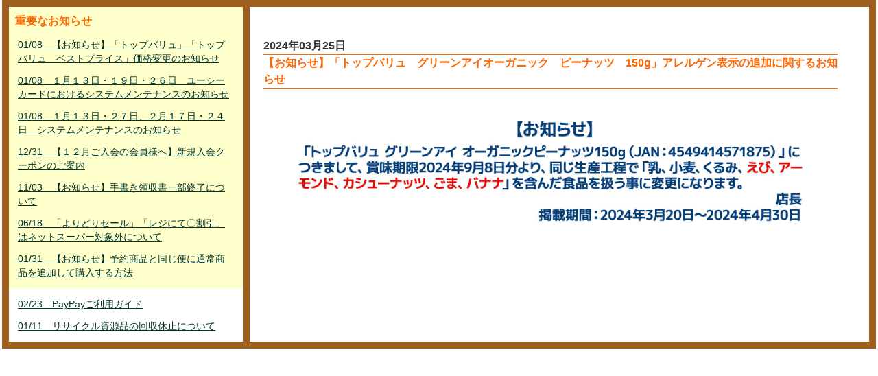

--- FILE ---
content_type: text/html; charset=UTF-8
request_url: https://netsuper.daiei.co.jp/news.php?nb_id=60440&nb_sp_id=87&rdmval=20240421224634
body_size: 8232
content:
<!DOCTYPE html PUBLIC "-//W3C//DTD XHTML 1.0 Transitional//EN" "http://www.w3.org/TR/xhtml1/DTD/xhtml1-transitional.dtd">
<html xmlns="http://www.w3.org/1999/xhtml">
<head>
<meta http-equiv="Content-Type" content="text/html; charset=utf-8" />
<meta http-equiv="Content-Style-Type" content="text/css" />
<meta http-equiv="Content-Script-Type" content="JavaScript" />
<meta http-equiv="content-language" content="ja" />
<meta name="Description" content="日常の食材などを即日配達！ダイエーのネットスーパーは店頭と同じポイントがたまる！使える！重たいもの、悪天候時などのお買い物に便利な宅配サービス。" />
<meta name="Keywords" content="ネットスーパー,ダイエー,宅配,配送,ポイント,daiei,レシピ,チラシ,チラシ" />
<meta name="author" content="ダイエー" lang="ja" />
<meta http-equiv="imagetoolbar" content="no" />

<meta name="viewport" content="width=device-width,initial-scale=1.0,minimum-scale=1.0,maximum-scale=1.0,user-scalable=no">
<title>ダイエーネットスーパー　｜　お知らせ</title>

<!-- ポータル用CSS -->


<link rel="stylesheet"           type="text/css" href="/parts/css/style.css?0035_2026012007" />
<link rel="stylesheet"           type="text/css" href="/parts/css/new_style.css?0035_2026012007" />
<link rel="alternate stylesheet" type="text/css" href="/parts/css/font_small.css?0035_2026012007"  title="small"  />
<link rel="alternate stylesheet" type="text/css" href="/parts/css/font_normal.css?0035_2026012007" title="normal" />
<link rel="alternate stylesheet" type="text/css" href="/parts/css/font_big.css?0035_2026012007"    title="big"    />

<!-- 掲示板の呼び出しで使用 -->
<link rel="stylesheet" type="text/css" href="/parts/css/subModal.css?0035_2026012007" />


<link rel="stylesheet" type="text/css" href="/parts/css/tabMaker.css?0035_2026012007" />


<!-- ポータル用JS -->

<!-- Google Tag Manager -->
<script>(function(w,d,s,l,i){w[l]=w[l]||[];w[l].push({'gtm.start':
	new Date().getTime(),event:'gtm.js'});var f=d.getElementsByTagName(s)[0],
	j=d.createElement(s),dl=l!='dataLayer'?'&l='+l:'';j.async=true;j.src=
	'https://www.googletagmanager.com/gtm.js?id='+i+dl;f.parentNode.insertBefore(j,f);
	})(window,document,'script','dataLayer','GTM-ND76Q52');
</script>
<!-- End Google Tag Manager -->

<!--
// --------------------------------------------------
// 定数・変数指定部
// --------------------------------------------------
-->
<script type="text/javascript">
<!--
// --------------------------------------------------
// Ajax通信用共通処理
// --------------------------------------------------
var baseurl = "https://netsuper.daiei.co.jp";

var gAjaxLock = 0;
var gAjaxRetryCount = 0;
var gCallunloadOnAjaxLock = 0;

var gAjaxCall   = '';
var gAjaxCalled = '';

var gFavImJan;

//キャッシュ対策
var gRdmKey = 'rdmval';
var gRdmVal = 20260120073725;


// クレジットトークンショップID
var gShopId = '9101313247290';

// クレジットトークン正常コード
var gTokenGetOK = '000';


window.onbeforeunload = function(e) {
	if(gAjaxLock>0){
		gCallunloadOnAjaxLock = 1;
	}
}

// エラーアラート表示
function errAlertView(){


}
//-->
</script>

<script type="text/javascript" src="/parts/js/jquery-1.5.js?0035_2026012007"></script>
<script type="text/javascript" src="/parts/js/jquery.autotab-1.1b.js?0035_2026012007"></script>
<script type="text/javascript" src="/parts/js/common.js?0035_2026012007"></script>
<script type="text/javascript" src="/parts/js/brower.js?0035_2026012007"></script><!-- ブラウザの違い -->

<script type="text/javascript" src="/parts/js/flash.js?0035_2026012007"></script>     <!-- 機能専用 ポータルFLASH -->



<script type="text/javascript" src="/parts/js/login.js?0035_2026012007"></script>      <!-- 機能専用 ログイン -->











<script type="text/javascript" src="/parts/js/smartRollover.js?0035_2026012007"></script><!-- フォーカスによる画像切り替え -->
<script type="text/javascript" src="/parts/js/smoothscroll.js?0035_2026012007"></script> <!-- ページ内リンクがスムースになる -->
<script type="text/javascript" src="/parts/js/styleswitcher.js?0035_2026012007"></script><!-- 小中大 -->



<script type="text/javascript" src="/common/parts/js/GoogleAnalytics.js?0035_2026012007"></script>
</head>

<body>




<div id="news_all">
<div id="news_layout">

<!----------------------左ナビ----------------------------------------->
<div class="left_n">


<!--重要なお知らせエリア-->
<div class="ip_area">
<p class="ip_news">重要なお知らせ</p>
	
		
			<p><a href="https://netsuper.daiei.co.jp/news.php?nb_id=68940&nb_sp_id=87&rdmval=20260120073725">01/08　【お知らせ】「トップバリュ」「トップバリュ　ベストプライス」価格変更のお知らせ</a></p>
		
	
		
			<p><a href="https://netsuper.daiei.co.jp/news.php?nb_id=68901&nb_sp_id=87&rdmval=20260120073725">01/08　１月１３日・１９日・２６日　ユーシーカードにおけるシステムメンテナンスのお知らせ</a></p>
		
	
		
			<p><a href="https://netsuper.daiei.co.jp/news.php?nb_id=68900&nb_sp_id=87&rdmval=20260120073725">01/08　１月１３日・２７日、２月１７日・２４日　システムメンテナンスのお知らせ</a></p>
		
	
		
			<p><a href="https://netsuper.daiei.co.jp/news.php?nb_id=68701&nb_sp_id=87&rdmval=20260120073725">12/31　【１２月ご入会の会員様へ】新規入会クーポンのご案内</a></p>
		
	
		
			<p><a href="https://netsuper.daiei.co.jp/news.php?nb_id=58180&nb_sp_id=87&rdmval=20260120073725">11/03　【お知らせ】手書き領収書一部終了について</a></p>
		
	
		
			<p><a href="https://netsuper.daiei.co.jp/news.php?nb_id=54520&nb_sp_id=87&rdmval=20260120073725">06/18　「よりどりセール」「レジにて〇割引」はネットスーパー対象外について</a></p>
		
	
		
			<p><a href="https://netsuper.daiei.co.jp/news.php?nb_id=47841&nb_sp_id=87&rdmval=20260120073725">01/31　【お知らせ】予約商品と同じ便に通常商品を追加して購入する方法</a></p>
		
	
</div>
<!--重要なお知らせエリア-->


<div class="nm_area">
	
		
			<p><a href="https://netsuper.daiei.co.jp/news.php?nb_id=51980&nb_sp_id=87&rdmval=20260120073725">02/23　PayPayご利用ガイド</a></p>
		
	
		
			<p><a href="https://netsuper.daiei.co.jp/news.php?nb_id=49980&nb_sp_id=87&rdmval=20260120073725">01/11　リサイクル資源品の回収休止について</a></p>
		
	
</div>

<!--left_n--></div>
<!----------------------左ナビ----------------------------------------->







<!----------------------右ナビ----------------------------------------->
<div class="right_n">

<div id="news_btn">
<div class="btn_left">
		
</div>
<div class="btn_right">
	<div class="posi">
		
	</div>
</div>
<div class="e_clear"><img src="/parts/img/00spacer.gif" alt="news endline" width="1" height="1" /></div>
<!--news_btn--></div>


<div class="main_c">

<div class="date">2024年03月25日</div>
<div class="title">【お知らせ】「トップバリュ　グリーンアイオーガニック　ピーナッツ　150g」アレルゲン表示の追加に関するお知らせ</div>


<div class="txt_center main_c">
	
		<iframe id="newsframe" onLoad="adjust_frame_css(this.id)" src="https://netsuper.daiei.co.jp/news_board_inner.php?newsId=60440&rdmval=20260120073725" frameborder="0" style="width:100%; height:100%;"></iframe>
	
</div>

<script type="text/javascript">
function adjust_frame_css(F){
  if(document.getElementById(F)) {
	var myF = document.getElementById(F);
	var myC = myF.contentWindow.document.documentElement;
	var myH = 100;
    if(document.all) {
      myH  = myC.scrollHeight;
    } else {
      myH = myC.offsetHeight;
    }
    myF.style.height = myH+"px";
  }
}
</script>


<!--main_c--></div>
<!--right_n--></div>
<!----------------------右ナビ----------------------------------------->

<div class="e_clear"><img src="/parts/img/00spacer.gif" alt="news endline" width="1" height="1" /></div>
<!--news_layout--></div>
<!--news_all--></div>


</body>
</html>


--- FILE ---
content_type: text/html; charset=UTF-8
request_url: https://netsuper.daiei.co.jp/news_board_inner.php?newsId=60440&rdmval=20260120073725
body_size: -64
content:
<p><img width="100%" height="auto" alt="" src="/common/parts/data/freepage/【アレルゲン表示変更】「TVGEオーガニックピーナッツ150g」POP.jpg" /></p>

--- FILE ---
content_type: text/css
request_url: https://netsuper.daiei.co.jp/parts/css/font_normal.css?0035_2026012007
body_size: 971
content:
body{
    font-size:14px; 
	line-height:22px;
    /*font-family:'ＭＳ Ｐゴシック','Hiragino Kaku Gothic Pro','メイリオ',Meiryo,'ヒラギノ角ゴ Pro W3',sans-serif;*/
	}

.btn_m a:visited{
	background-image: url(../img/01common_btn_c_m_on.gif);
	height: 24px;
	width: 21px;
	background-repeat: no-repeat;
	background-position: center center;
	display: block;			
}

.btn_m a:link{
	height: 24px;
	width: 21px;
	background-image: url(../img/01common_btn_c_m_on.gif);
	background-repeat: no-repeat;
	background-position: center center;
	display: block;	
}

.btn_m a:over{
	height: 24px;
	width: 21px;
	background-image: url(../img/01common_btn_c_m_on.gif);
	background-repeat: no-repeat;
	background-position: center center;
	display: block;	
}
